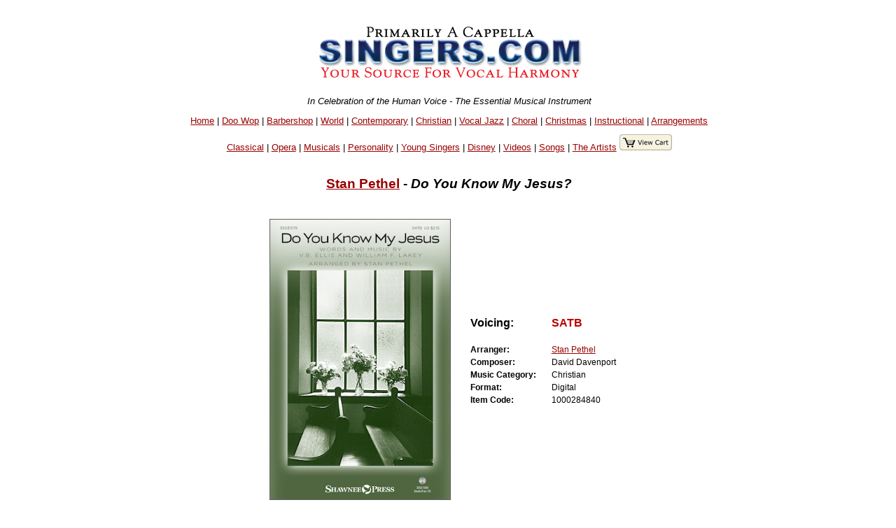

--- FILE ---
content_type: text/html
request_url: https://singers.com/folio/Stan_Pethel/Enter_He__Triumphantly/1000284840/
body_size: 27885
content:
<!DOCTYPE html PUBLIC "-//W3C//DTD XHTML 1.0 Strict//EN" "http://www.w3.org/TR/xhtml1/DTD/xhtml1-strict.dtd">
<html xmlns="http://www.w3.org/1999/xhtml" lang="en">
<head>
	   <meta name="robots" content="index,follow" />

   <meta http-equiv="Content-Type" content="text/html; charset=iso-8859-1" />
<style>
.collapsible {
  background-color: #777;
  color: white;
  cursor: pointer;
  padding: 18px;
  width: 100%;
  border: none;
  text-align: left;
  outline: none;
  font-size: 15px;
}

.active, .collapsible:hover {
  background-color: #555;
}

.content {
  padding: 0 18px;
  display: none;
  overflow: hidden;
  background-color: #f1f1f1;
}
</style>
<!-- details-top-most-xcart.part --><title>Singers.com: Stan Pethel: Do You Know My Jesus?: SATB sheet music</title><meta name ="keywords" content ="singers, more details, product details,Stan Pethel, Do You Know My Jesus?, UPC code " /><meta name="Description" content="Singers.com: Stan Pethel Do You Know My Jesus?" />
<script type="application/ld+json">
{
  "@context": "http://schema.org",
  "@type": "Product",
  "name": "Do You Know My Jesus?",
  "description": "The spirit of Palm Sunday is captured in this festive anthem from David Davenport and Stan Pethel. Waving palms and cheering crowds are portrayed through a sturdy keyboard part and confident choral writing. Consider adding tambourine and hand drums to this easily learned 6/8 song to add an even more spirited effect to this triumphal march. Enter He, Triumphantly is brief enough to be used as an introit or call to worship. Unique!",
  "brand": "Stan Pethel",
  "sku": "1000284840",
"Offers": {
"@type":"Offer",
  "price": "2.50",
  "priceCurrency": "USD",
  "availability": "InStock"
}
}
</script>
   <style type="text/css">@import url("/webpage-parts/singers.css");</style>

</head>
<body>
<div id="everything">
 <div id="header-part">
<p class="centerit"><a href="/"><img src="/i/newsmhead.gif" width="400" height="87" alt="Singers.com" /></a></p>
<p class="centerit" style="margin:0;padding:0;"><em>In Celebration of the Human Voice - The Essential Musical Instrument</em></p>
<p class="centerit" style="margin:1em;padding:0;"><a href="/">Home</a> | <a href="/doowop/index.php">Doo Wop</a> | <a href="/barbershop/">Barbershop</a> | <a href="/world/">World</a> | <a href="/contemp/">Contemporary</a> | <a href="/gospel/">Christian</a>
 | <a href="/jazz/">Vocal Jazz</a> | <a href="/choral/">Choral</a> | <a href="/christmas/">Christmas</a> | <a href="/instructional/">Instructional</a> | <a href="/songbook/">Arrangements</a> 
<p class="centerit" style="margin:1em;padding:0;"><a href="/opera/classical/">Classical</a> | <a href="/opera/">Opera</a> | <a href="/musicals/sheet-music/">Musicals</a> | <a href="/personality-songbooks/">Personality</a> | <a href="/songbooks/young-singers/">Young Singers</a> | <a href="/disney/">Disney</a> | <a href="/videos/">Videos</a> |  <a href="/lists/songs/">Songs</a> | <a href="/artists/">The Artists</a>

<a href="/shop/cart.php/" target="_blank"><img src=" /images/view-cart.jpg"border="0""></p>
</a></p>
<!-- details-body.part --><BR><h3 style="padding:0 0 1em 0;"><a href="/arrangers/Stan-Pethel/">Stan Pethel</a> - <em> <font color='#000000'>Do You Know My Jesus?</font></em></h3><BR></div> <!-- end   header-part  --><div> <!-- begin Details info --><div class="centerit"> <table border="0" style="padding:0 1em 0 0;"><tr><td style="margin:auto;"><img src=https://halleonard-coverimages.s3.amazonaws.com/wl/35031579-wl.jpg style='max-height:400px; max-width:400px;border:1px solid #606060;' ></td><td>&nbsp;&nbsp;&nbsp;&nbsp;</TD><TD><table border="0"><tr style="padding:0 2em;font-size:100%;"><TD ALIGN='left'><B>Voicing:&nbsp;&nbsp;&nbsp;&nbsp;&nbsp;&nbsp;<BR><BR></B></TD><TD ALIGN='left'><B><font color='#bb0000'>SATB</A></FONT></B><BR><BR></TD></TR><tr style="padding:0 2em;font-size:75%;"><TD ALIGN='left'><B>Arranger:&nbsp;&nbsp;&nbsp;&nbsp;&nbsp;&nbsp;</B></TD><TD ALIGN='left'><A HREF='/arrangers/Stan-Pethel/'>Stan Pethel</A></TD></TR><tr style="padding:0 2em;font-size:75%;"><TD ALIGN='left'><B>Composer:&nbsp;&nbsp;&nbsp;&nbsp;&nbsp;&nbsp;</B></TD><TD ALIGN='left'>David Davenport</TD></TR><tr style="padding:0 2em;font-size:75%;"><TD ALIGN='left'><B>Music Category:&nbsp;&nbsp;&nbsp;&nbsp;&nbsp;&nbsp;</B></TD><TD ALIGN='left'>Christian</TD></TR><tr style="padding:0 2em;font-size:75%;"><TD ALIGN='left'><B>Format:&nbsp;&nbsp;&nbsp;&nbsp;&nbsp;&nbsp;</B></TD><TD ALIGN='left'>Digital</TD></TR><tr style="padding:0 2em;font-size:75%;"><TD ALIGN='left'><B>Item Code:&nbsp;&nbsp;&nbsp;&nbsp;&nbsp;&nbsp;</B></TD><TD ALIGN='left'>1000284840</TD></TR></table></td></tr></table></div> <!-- end   table of songs --><div style="margin:0 1em;"><TABLE style="max-width: 700px;"><TR><TD ALIGN='left'><P align=center><P>The spirit of Palm Sunday is captured in this festive anthem from David Davenport and Stan Pethel. Waving palms and cheering crowds are portrayed through a sturdy keyboard part and confident choral writing. Consider adding tambourine and hand drums to this easily learned 6/8 song to add an even more spirited effect to this triumphal march. Enter He, Triumphantly is brief enough to be used as an introit or call to worship. Unique!</TD></TR></TABLE><table border="0"><div style="max-width:700px;margin:0 auto"><IMG 
SRC='https://singers.com/images/digitalfile.gif' 
style='float:left;padding:0px 5px 0px 0px' 
height=60>
<P align=left><I>A minimum of 10 copies are required for this title. You will be sent a single pdf file to the email address you provided, which you can print a number of times equal to what you have purchased. This file will be sent to you within 24 hours (allow a little longer for Holidays 
and weekends). If you don't receive it within this time, please check your 
spam folder.</I></DIV><tr><td style="font-size:75%;"><strong>Our Price:$2.50 (min. order 10 copies)</strong> | <a href="https://www.singers.com/shop/cart.php?mode=add&amount=10&productid=216669">
<img src="/i/addtocart2.gif" width="109" height="20" alt="add item to cart"></a> <strong>| Mixed </td></tr></table></div><hr style="max-width: 900px;" /><h3><CENTER>Related Items</CENTER></H3><TABLE style="max-width: 900px;"><TR><TD><!-- search-body.part --><!--1--><!--1--><!-- SELECT songlist.group0, songlist.songs, songlist.album, 
songlist.xcode, songlist.retailCD, songlist.retailtape, songlist.maxi, 
songlist.mini, songlist.gpage, songlist.reviews, songlist.mcat, 
songlist.newrel, songlist.specialty, songlist.language, songlist.format, 
songlist.voicing, songlist.soundfile, songlist.songtitle, 
songlist.Cat_Page, songlist.Cat_Page_Link, songlist.ssbvoicing, 
songlist.ssbstyle, songlist.sl_accompanied, songlist.sl_companian_item, 
songlist.sl_companian_link, song_table.hl_image_id, sl_hl_image, 
sl_image_full_url,song_table.s_id,songlist.sl_musical,sl_upc,songlist.director,
sl_featured_composer,sl_isbn, sl_supplier_code, sl_onsale, sl_bestseller, 
sl_out_of_print, sl_performed_by, sl_video_link,sl_image_large, 
sl_details1, sl_language_translated, compil,sl_hl_image_large,
sl_reviews_small, sl_special_offer, sl_digital_related FROM songlist LEFT JOIN (song_table) on ( songlist.xcode = song_table.code ) WHERE songlist.xcode NOT LIKE "Q%" AND songlist.xcode NOT LIKE 
"q%" AND songlist.sl_set_code = "8213p"  AND songlist.xcode != "1000284840"  GROUP BY songlist.xcode  --><!--  --><!--test 1--> <TABLE STYLE='max-width:900px'><TR><TD><div style="max-width:900px;margin-left:auto; margin-right:auto;" class="itemtosell" ><hr><div style='width:200px' class="search-results-left-column-220px"><p><a href="/item/Stan_Pethel/Do_You_Know_My_Jesus/8213p/"><img style="border:1px solid #606060;" style='float: right;' src=https://www.halleonard.com/common/item_gif/35031579.gif height="72"  alt="Stan Pethel : Do You Know My Jesus : Showtrax CD : 888680674489 : 35031580" ></a></p><p></div><!-- end search-results-left-column-220px --><div class="search-results-right-column-220px" style="text-align:left;" ><strong><a href=/arrangers/Stan-Pethel/>Stan Pethel</a> : <em>Do You Know My Jesus</em></strong></p><form style="text-align:left;" method = post action = "https://www.singers.com/shop/cart.php"><strong class="smaller-font">8213p | Showtrax CD | $26.95 </strong><a target='add_to_cart' href='/'></a><input type=hidden name=mode and value="add">
<input type=hidden name=amount and value=1>
<input type=hidden name=productid and value=188583>
<input type=image src="/i/addtocart2.gif" width="109" height="20" alt="add item to cart"><BR></form></p></div><div class="clearfloat"></div></div><!-- end of a saleable item --></div><!-- end of ? --></TD><TR></TABLE></strong></strong>
<!-- search-body.part --><p class="centerit">Displaying <strong>1-1</strong> of <strong>1</strong> items.</p><div style="max-width:900px;margin-left:auto;
  margin-right:auto;"><div 
class="itemtosell"><hr /><div style='width:200px' class="search-results-left-column-220px"><p><a href="/folio/Stan_Pethel/Do_You_Know_My_Jesus_/35031579/"><img style="float:right;" src=https://halleonard-coverimages.s3.amazonaws.com/wl/35031579-wl.jpg  height="72" alt="" ></A></p><p></div><!-- end search-results-left-column-220px --><div class="search-results-right-column-220px" style="text-align:left;" ><strong><a href=/arrangers/Stan-Pethel/>Stan Pethel</a> : <em>Do You Know My Jesus?</em></strong></p><P class='smaller-font'><strong>Arranger: <A HREF='/arrangers/Stan-Pethel/'>Stan Pethel</A>  | Composer: W.F. Lakey </strong></p><form style="text-align:left;" method = post action = "https://www.singers.com/shop/cart.php"><strong class="smaller-font">Voicing: <FONT COLOR='#0000bb'>SATB</FONT>  | Sheet Music | $2.50 </strong><input type=hidden name=mode and value="add">
<input type=hidden name=amount and value=4>
<input type=hidden name=productid and value=188164> <strong 
class="smaller-font"> | </strong> 
<input type=image src="/i/addtocart2.gif" 
width="109" height="20" alt="add item to cart"><strong class="smaller-font">
<BR>(Minimum order 4 copies) </strong> | <strong 
class="smaller-font"> 35031579</STRONG> | <strong class="smaller-font"><A HREF='/item/Stan_Pethel/Do_You_Know_My_Jesus_/8213p/'>Showtrax CD</A></STRONG></form></p><div class="clearfloat"></div></div></div>
<!-- end of a saleable item --></div><!-- end of ? --></TD></TR></TABLE><hr style="max-width: 900px;" /></div><BR><div STYLE="max-width:900px;margin-left:auto; margin-right:auto;">
<hr>
<p><center>Specialty Arrangements</center></p>
<CENTER>
<select onchange="location = this.options[this.selectedIndex].value;">
    <option value="">Please select a specialty arrangements</option>
    <option value="http://www.singers.com/sheet-music/americana/">Americana</option>
    <option value="http://www.singers.com/sheet-music/animals/">Animal Songs</option>
    <option value="http://www.singers.com/a-cappella/arrangements/barbershop/">Barbershop</option>
    <option value="http://www.singers.com/sheet-music/beatles/">Beatles</option>
    <option value="https://www.singers.com/sheet-music/black-voices/">Black Voices</option>
    <option value="http://www.singers.com/sheet-music/blues/">Blues</option>
    <option value="http://www.singers.com/a-cappella/arrangements/contemporary-christian/">Christian</option>
    <option value="http://www.singers.com/arrangers/christmasarrangements.php/">Christmas</option>
    <option value="http://www.singers.com/arrangers/choralsongbook/">Choral</option>
    <option value="http://www.singers.com/a-cappella/arrangements/contemporary/">Contemporary</option>
    <option value="http://www.singers.com/sheet-music/country/">Country Music</option>
    <option value="http://www.singers.com/world/countries/">Countries</option>
    <option value="http://www.singers.com/sheet-music/cowboy-songs/">Cowboy Songs</option>
    <option value="http://www.singers.com/disco/">Disco!</option>
    <option value="http://www.singers.com/disney/">Disney</option>
    <option value="http://www.singers.com/sheet-music/earth/">Earth Songs</option>
    <option value="http://www.singers.com/choral/easter/">Easter</option>
    <option value="http://www.singers.com/sheet-music/farewell/">Farewell Songs</option>
    <option value="http://www.singers.com/sheet-music/food/">Food Songs</option>
    <option value="http://www.singers.com/sheet-music/civil-rights/">Freedom Songs</option>
    <option value="http://www.singers.com/sheet-music/friendship/">Friendship Songs</option>
    <option value="http://www.singers.com/sheet-music/girl-groups/">Girl Groups</option>
    <option value="http://www.singers.com/sheet-music/girls/">Girl Power!</option>
    <option value="http://www.singers.com/glee/">Glee</option>
	<option value="http://www.singers.com/sheet-music/gospel/">Gospel</option>
	<option value="http://www.singers.com/sheet-music/graduation/">Graduation</option>
	<option value="http://www.singers.com/sheet-music/halloween/">Halloween</option>s
	<option value="http://www.singers.com/sheet-music/hanukkah/">Hanukkah</option>
	<option value="http://www.singers.com/sheet-music/james-bond/">James Bond</option>
	<option value="http://www.singers.com/sheet-music/lullabies/">Lullabies</option>
	<option value="http://www.singers.com/a-cappella/arrangements/madrigals/">Madrigals</option>
	<option value="http://www.singers.com/sheet-music/manly/">Manly Songs!</option>
    <option value="http://www.singers.com/sheet-music/medley/">Medleys</option>
    <option value="http://www.singers.com/sheet-music/motown/">Motown</option>
    <option value="http://www.singers.com/musicals/sheet-music/">Musicals</option>
    <option value="http://www.singers.com/musicals/native-american/">Native American</option>
    <option value="http://www.singers.com/sheet-music/novelty/">Novelty</option>
    <option value="http://www.singers.com/songbooks/partner-songs/">Partner Songs</option>
    <option value="http://www.singers.com/personality-songbooks/">Personality</option>
    <option value="http://www.singers.com/pitch-perfect/">Pitch Perfect</option>
    <option value="http://www.singers.com/patriotic/">Patriotic</option>   
    <option value="http://www.singers.com/sheet-music/samba/">Samba</option>
    <option value="http://www.singers.com/sheet-music/sea-shanties/">Sea Shanties</option>
    <option value="http://www.singers.com/sheet-music/seasons-celebrations/">Seasons</option>
    <option value="https://www.singers.com/series/sheet-music/">Sheet Music Series</option>
    <option value="http://www.singers.com/sheet-music/soldiers/">Soldier Songs</option>
    <option value="http://www.singers.com/sheet-music/shakespeare/">Songs of Shakespeare</option>
    <option value="http://www.singers.com/sheet-music/sleep/">Songs of Sleep</option>
    <option value="http://www.singers.com/sheet-music/singing/">Songs about Singing</option>
    <option value="http://www.singers.com/sheet-music/the-states/">Songs About States</option>
        <option value="http://www.singers.com/sheet-music/spanish/">Songs in Spanish</option>
    <option value="http://www.singers.com/sheet-music/american-standards/">Standards</option>
    <option value="http://www.singers.com/a-cappella/arrangements/spirituals/">Spirituals</option>
    <option value="http://www.singers.com/sheet-music/train/">Train Songs</option>
    <option value="http://www.singers.com/sheet-music/tv-shows/">TV & Movie</option>
    <option value="http://www.singers.com/a-cappella/arrangements/vocal-jazz/">Vocal Jazz</option>
    <option value="http://www.singers.com/sheet-music/vocal-percussion/">Vocal Percussion</option>
    <option value="http://www.singers.com/sheet-music/world-music/">World</option>
    <option value="http://www.singers.com/a-cappella/arrangements/wordless/">Wordless</option>
    <option value="http://www.singers.com/lists/songs/">Lists of Songs</option>
    <option value="http://www.singers.com/songbooks/singalong/">Sing-Along</option>
    <option value="http://www.singers.com/voice-part/">Part-Predominant CDs</option>
</select>
</CENTER>
<HR>
</DIV>


 <form method=get action="/songsearch/">
 <div style="background-color: #eeeeff; max-width: 600px; margin:auto;
font-size: 75%;">
 <table border="0" cellpadding="5" cellspacing="5">
  <tr> <!-- This is the top row of input fields -->
   <td colspan="6">
    <div align="Center">
    <H2>Find a Song</H2>
    <br />
<input type=text name="song" size=50>
<CENTER>
<BR>   
<input type="image"
src="/webpage-parts/search/graphics/webbuttonfind.gif"
width="150" height="25" alt="Go Find It" value="Submit" >
</CENTER>
</form>
</TD></TR>
 </table>
 </div> <!-- end style="background-color: #eeeeff; width: 650px; -->
<hr style="max-width: 600px; height: 1px; background-color: grey;" />

<HR style='max-width:860px'><!--- sub page bottom xcart part -->

<hr style="max-width: 600px; height: 1px; background-color: grey;" />
 <div style="background-color: #eeeeff; max-width: 600px; margin:auto;
font-size: 75%;">
 <table border="0" cellpadding="5" cellspacing="5">
  <tr> <!-- This is the top row of input fields -->
   <td colspan="6">
    <div align="Center">
<H2>Select a Category</H2>    <br />
<FORM method='POST' ACTION='/search_result_category/'>
<CENTER>
<select onchange='this.form.submit()' name='category'><OPTION value=''>
<OPTION value='33'>American Standards
<OPTION value='12'>Barbershop
<OPTION value='24'>Blues
<OPTION value='10'>Contemporary
<OPTION value='29'>Classical
<OPTION value='14'>Choral
<OPTION value='23'>Christian
<OPTION value='32'>Country
<OPTION value='13'>Doo-Wop
<OPTION value='22'>Early Music
<OPTION value='16'>Gospel
<OPTION value='25'>Instructional
<OPTION value='31'>Musicals
<OPTION value='11'>Vocal Jazz
<OPTION value='19'>Vintage Harmony
<OPTION value='20'>World
<OPTION value='30'>Opera
<OPTION value='63'>Specialty Collections
<OPTION value='57'>Disney
<OPTION value='18'>Kids
<OPTION value='54'>Patriotic
<OPTION value='34'>Spirituals
<OPTION value='50'>Christmas
<OPTION value='64'>Singer Warm Ups
<OPTION value='51'>A Cappella Recordings
<OPTION value='52'>Vocal Harmony Groups
<OPTION value='53'>The Artists
<OPTION value='60'>The Songs
<OPTION value='61'>Group Videos
<OPTION value='55'>DVDs
<OPTION value='62'>Chorus Directory

</select>
<BR><BR>
</CENTER>
</form>
</TD></TR>
 </table>
 </div> <!-- end style="background-color: #eeeeff; width: 650px; -->
<hr style="max-width: 600px; height: 1px; background-color: grey;" />

<div style="max-width: 800px; margin:auto;">
			<HR>
                      <form action="/subscribethanks.php" method=POST>
                        <center>
                        <H3>Hear about Local A Cappella Events and Auditions</H3>
			<P>Enter  your email address and zip code to be informed about local a cappella performances.<BR><BR>
                         Email Address: <input type="TEXT" name="email" size="30">
                         ZIP code (5 digit): <input type="TEXT" name="zip" size="5">
<BR><BR> <input type="SUBMIT" name="submit" value="Sign Me  Up!"></center>
                       </form>
<HR>
</DIV>
<CENTER><H3><A HREF='/search/zip'>Want to Sing? - Find a Chorus Near You</A></h3></CENTER><CENTER><BR>
<a href="https://www.singers.com/lists/choral-groups/state/">List of Choruses by State</a> | <a  href="https://www.singers.com/lists/choral-groups/metro/">List
 of Choruses by City</a></CENTER>

 <div id="footer-part">
<!--- 2011 may 10 ew - removing the extra hr -->
<hr class="footer-line" />
<H2><A HREF="https://www.singers.com/search/">Search Our Full 
Website</A></H2>
<hr class="footer-line" />
<p class="centerit"><strong><a href="https://www.singers.com/gospel/">Christian</a> | <a href="https://www.singers.com/musicals/sheet-music/">Musicals</a> | <a href="https://www.singers.com/doowop/">Doo Wop</a> | <a href="https://www.singers.com/barbershop/">Barbershop</a> 
 | <a href="https://www.singers.com/world/">World</a> | <a href="https://www.singers.com/choral/">Choral</a> | <a href="https://www.singers.com/contemp/">Contemporary</a> | <a href="https://www.singers.com/jazz/">Vocal Jazz</a></strong></p>
<p class="centerit"><strong><a href="https://www.singers.com/jazz/vintage/vintagereviews/">Vintage</a> | <a href="https://www.singers.com/musical-theater/">Musical Theater</a> | <a href="https://www.singers.com/disney/">Disney</a> | <a href="https://www.singers.com/sheet-music/american-standards/">Standards</a>
 | <a href="https://www.singers.com/personality-songbooks/">Personality</a> | <a href="https://www.singers.com/voice-part/">Part Predominant CDs</a></strong></p>
<p class="centerit"><strong><a href="https://www.singers.com/groups/">Groups</a> | <a href="https://www.singers.com/choral/director/">Directors</a> | <a href="https://www.singers.com/composers">Composers</a> | <a href="https://www.singers.com/songwriters/">Songwriters</a> | <a href="https://www.singers.com/arrangers/">Arrangers</a> | <a href="https://www.singers.com/vocal-coach/">Vocal Coaches</a></strong></p>
<p class="centerit"><strong><a href="https://www.singers.com/songbook/">Arrangements</a> | <a href="https://www.singers.com/songbooks/">Solo Voice</a> | <a href="https://www.singers.com/christmas/">Christmas</a> | <a href="https://www.singers.com/dvds.html">DVDs</a>
 | <a href="https://www.singers.com/instructional/">Instructional for Singers</a> | <a href="https://www.singers.com/new/">New Additions</a></strong></p>
<hr class="footer-line" />
<p class="centerit"><strong><a href="https://www.harmony-sweepstakes.com">The Harmony Sweepstakes A Cappella Festival</a></strong></p>
<p class="centerit"><strong><a href="https://www.singers.com/faq/">FAQ</a> | <a href="https://www.singers.com/sitemap/">Site Map</a></strong></p>
<p class="centerit"><strong><a href="https://www.singers.com/regional.php">Regional A Cappella</a></strong></p>
<p class="centerit">
<html>
    <head>
        <title>Browse</title>
        <link href='https://fonts.googleapis.com/css?family=Exo+2:400,100,100italic,200,200italic,300italic,400italic,500italic,600,600italic,700,500' rel='stylesheet' type='text/css'>
        <script src="/mars_search/js/jquery-2.1.1.min.js"></script>
    </head>
    <body>
<TABLE WIDTH=900><TR><TD>
<DIV align=center>
<style scoped type="text/css" media="all">@import url("/mars_search/css/form.css");</style>
    <A NAME="searchbox"></A>

		<div id="dialog-confirm" title="Delete?" style='display: none;'>
			<p>
				<span class="ui-icon ui-icon-alert" style="float: left; margin:0 7px 20px 0;"></span>
				This item will be permanently removed and cannot be recovered. Delete anyways?
			</p>
		</div>
		
		<script>
		function showAJAXDialog(url, bind_div, show_type, link_obj) {
		  var tag = $j("<div id='" + bind_div + "_dialog'></div>");
		  $j.ajax({
			url: url,
			data: 'is_ajax=Y&show_type=' + show_type,
			success: function(data) {
				tag.html(data).dialog({
					modal: true,
					width: 'auto',
					height:  'auto',
					overlay: true,
					position: ["center", 100],
					close: closeAJAXDialog,
					overlay: {
						opacity: 0.5,
						background: "black"
					}
			  }).dialog('open');
			}
		  }).done(function() {
				$j('#addeditform').ajaxForm({
					success: function(responseText) {
									
						tag.dialog('destroy').remove();
						// if added
						if (url.toLowerCase().indexOf("add") >= 0) {
							$j(bind_div + ' > tbody > tr:first').after(responseText);

						} else {
						// if edit
							$j(link_obj).parent().parent().after(responseText).remove();
						}
					}
				});
			});
		}
	
		function closeAJAXDialog() {
			$j('.new-added').animate({ backgroundColor: "red" }, 500);
		}
		
		function formAJAXDeleteConfirm(classname, id, elm, url) {
		  $j('#dialog-confirm').dialog({
			resizable: false,
			height:160,
			modal: true,
			buttons: {
				"Delete": function() {
					$j.ajax({
						type: "POST",
						url: 'ajax.form.php',
						data: 'action=delete&id=' + id + '&classname=' + classname,
						success: function() {
							if (url) {
								$j("body").append('<div class="loading-spinner"><div class="ball"></div><div class="ball1"></div></div>');
								window.location.href = url;

							} else {
								$j(elm).parent().parent().hide('fast');
							}
						},
					});
					$j(this).dialog("close");
								
				},
				"No": function() {
					$j(this).dialog("close");
				}
			}
		  });
		}
		</script>
<h1></h1>		<form action='https://www.singers.com/browse/#searchbox' method='GET' id='search_form' class='search-form'>
			<h2>Browse By</h2><BR>
			<input type='hidden' name='action' value='search' />
			<div class="form-search-separate">
		<div class='head'>Music Category</div>
		<select name='music_category' onchange='javascript: this.form.submit();'>
			<option value=''></option>
<option value=''>All</option>				<option value='American Standards'>American Standards</option>
				<option value='Barbershop'>Barbershop</option>
				<option value='Choral'>Choral</option>
				<option value='Classical'>Classical</option>
				<option value='Contemporary'>Contemporary</option>
				<option value='Country'>Country</option>
				<option value='Doo-Wop'>Doo-Wop</option>
				<option value='Gospel'>Gospel</option>
				<option value='Musical Theater'>Musical Theater</option>
				<option value='Musicals'>Musicals</option>
				<option value='Opera'>Opera</option>
				<option value='Speciality'>Speciality</option>
				<option value='Specialty'>Specialty</option>
				<option value='Vintage'>Vintage</option>
				<option value='Vintage Vocal Jazz'>Vintage Vocal Jazz</option>
				<option value='Vocal Jazz'>Vocal Jazz</option>
				<option value='World '>World </option>
				<option value='World Choral'>World Choral</option>
			
		</select>
			</div>
			<div class="form-search-separate">
		<div class='head'>Arrangement</div>
		<select name='arrangement' onchange='javascript: this.form.submit();'>
			<option value=''></option>
				<option value='All'>All</option>
				<option value='Harmony Voices'>Harmony Voices</option>
				<option value='Solo Voice'>Solo Voice</option>
			
		</select>
			</div>
			<div class="form-search-separate">
		<div class='head'>Gender</div>
		<select name='gender' onchange='javascript: this.form.submit();'>
			<option value=''></option>
<option value=''>All</option>				<option value='Female'>Female</option>
				<option value='Male'>Male</option>
				<option value='Mixed'>Mixed</option>
			
		</select>
			</div>
			<div class="form-search-separate">
		<div class='head'>Instructional</div>
		<select name='instructional' onchange='javascript: this.form.submit();'>
			<option value=''></option>
				<option value='All'>All</option>
				<option value='Harmony Voices'>Harmony Voices</option>
				<option value='Solo Voice'>Solo Voice</option>
			
		</select>
			</div>
			<div class="form-search-separate">
		<div class='head'>Format</div>
		<select name='format' onchange='javascript: this.form.submit();'>
			<option value=''></option>
<option value=''>All</option>				<option value='cd'></option>
				<option value='DVD'>DVD</option>
				<option value='Parts'>Voice Parts CDs</option>
				<option value='Trax'></option>
			
		</select>
			</div>
			<div class="form-search-separate">
		<div class='head'>Christmas</div>
		<select name='christmas' onchange='javascript: this.form.submit();'>
			<option value=''></option>
				<option value='Christmas'>Christmas</option>
			
		</select>
			</div>
<div class="form-search-separate"><a href='/browse/#searchbox'>Clear</a></DIV>		</form>
</DIV>
</TD></TR></TABLE>
</body>
</html>
</P>

<p class="centerit">All Rights Reserved &nbsp; All Content, page design, CGI Copyright &copy; United Singers International</p>
<A HREF="https://www.harmony-sweepstakes.com"><IMG SRC="https://www.singers.com/images/banners/auditions-banner-2023.jpg"></A>
<BR> </div> <!--- end of footer-part --> 
</div> <!--- end of everything -->
</body></html>